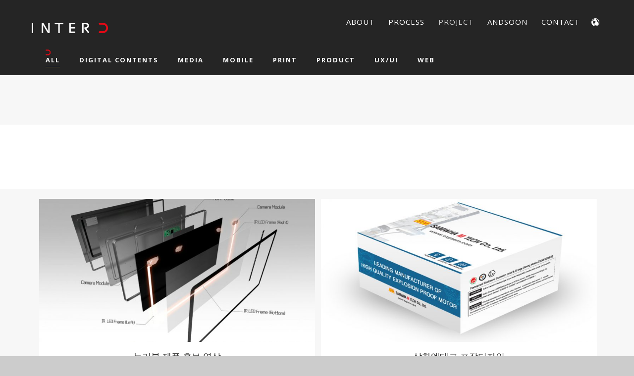

--- FILE ---
content_type: text/html; charset=UTF-8
request_url: http://www.interd.co.kr/wp/project/?set=4
body_size: 6750
content:
<!DOCTYPE html>
<html lang="ko-KR">
<head>
<meta http-equiv="Content-Type" content="text/html; charset=UTF-8" />

<title>PROJECT | INTER-D</title>



<!-- Mobile Devices Viewport Resset-->
<meta name="viewport" content="width=device-width, initial-scale=1.0, maximum-scale=1">
<meta name="apple-mobile-web-app-capable" content="yes">
<!-- <meta name="viewport" content="initial-scale=1.0, user-scalable=1" /> -->





<link rel="alternate" type="application/rss+xml" title="INTER-D RSS" href="https://www.interd.co.kr/wp/feed/" />
<link rel="pingback" href="http://www.interd.co.kr/wp/xmlrpc.php" />
<link rel="shortcut icon" type="image/x-icon" href="http://interd.co.kr/wp/wp-content/uploads/2016/08/inter_favicon.png" />

<!--[if lt IE 9]>
<script src="http://www.interd.co.kr/wp/wp-content/themes/thestory/js/html5shiv.js"></script>
<![endif]-->

<link rel='dns-prefetch' href='//fonts.googleapis.com' />
<link rel='dns-prefetch' href='//s.w.org' />
<link rel="alternate" type="application/rss+xml" title="INTER-D &raquo; 피드" href="https://www.interd.co.kr/wp/feed/" />
<link rel="alternate" type="application/rss+xml" title="INTER-D &raquo; 댓글 피드" href="https://www.interd.co.kr/wp/comments/feed/" />
		<script type="text/javascript">
			window._wpemojiSettings = {"baseUrl":"https:\/\/s.w.org\/images\/core\/emoji\/2.3\/72x72\/","ext":".png","svgUrl":"https:\/\/s.w.org\/images\/core\/emoji\/2.3\/svg\/","svgExt":".svg","source":{"concatemoji":"http:\/\/www.interd.co.kr\/wp\/wp-includes\/js\/wp-emoji-release.min.js?ver=4.8.25"}};
			!function(t,a,e){var r,i,n,o=a.createElement("canvas"),l=o.getContext&&o.getContext("2d");function c(t){var e=a.createElement("script");e.src=t,e.defer=e.type="text/javascript",a.getElementsByTagName("head")[0].appendChild(e)}for(n=Array("flag","emoji4"),e.supports={everything:!0,everythingExceptFlag:!0},i=0;i<n.length;i++)e.supports[n[i]]=function(t){var e,a=String.fromCharCode;if(!l||!l.fillText)return!1;switch(l.clearRect(0,0,o.width,o.height),l.textBaseline="top",l.font="600 32px Arial",t){case"flag":return(l.fillText(a(55356,56826,55356,56819),0,0),e=o.toDataURL(),l.clearRect(0,0,o.width,o.height),l.fillText(a(55356,56826,8203,55356,56819),0,0),e===o.toDataURL())?!1:(l.clearRect(0,0,o.width,o.height),l.fillText(a(55356,57332,56128,56423,56128,56418,56128,56421,56128,56430,56128,56423,56128,56447),0,0),e=o.toDataURL(),l.clearRect(0,0,o.width,o.height),l.fillText(a(55356,57332,8203,56128,56423,8203,56128,56418,8203,56128,56421,8203,56128,56430,8203,56128,56423,8203,56128,56447),0,0),e!==o.toDataURL());case"emoji4":return l.fillText(a(55358,56794,8205,9794,65039),0,0),e=o.toDataURL(),l.clearRect(0,0,o.width,o.height),l.fillText(a(55358,56794,8203,9794,65039),0,0),e!==o.toDataURL()}return!1}(n[i]),e.supports.everything=e.supports.everything&&e.supports[n[i]],"flag"!==n[i]&&(e.supports.everythingExceptFlag=e.supports.everythingExceptFlag&&e.supports[n[i]]);e.supports.everythingExceptFlag=e.supports.everythingExceptFlag&&!e.supports.flag,e.DOMReady=!1,e.readyCallback=function(){e.DOMReady=!0},e.supports.everything||(r=function(){e.readyCallback()},a.addEventListener?(a.addEventListener("DOMContentLoaded",r,!1),t.addEventListener("load",r,!1)):(t.attachEvent("onload",r),a.attachEvent("onreadystatechange",function(){"complete"===a.readyState&&e.readyCallback()})),(r=e.source||{}).concatemoji?c(r.concatemoji):r.wpemoji&&r.twemoji&&(c(r.twemoji),c(r.wpemoji)))}(window,document,window._wpemojiSettings);
		</script>
		<style type="text/css">
img.wp-smiley,
img.emoji {
	display: inline !important;
	border: none !important;
	box-shadow: none !important;
	height: 1em !important;
	width: 1em !important;
	margin: 0 .07em !important;
	vertical-align: -0.1em !important;
	background: none !important;
	padding: 0 !important;
}
</style>
<link rel='stylesheet' id='siteorigin-panels-front-css'  href='http://www.interd.co.kr/wp/wp-content/plugins/siteorigin-panels/css/front-flex.css?ver=2.5.12' type='text/css' media='all' />
<link rel='stylesheet' id='pexeto-font-0-css'  href='http://fonts.googleapis.com/css?family=Open+Sans%3A400%2C300%2C400italic%2C700&#038;ver=4.8.25' type='text/css' media='all' />
<link rel='stylesheet' id='pexeto-font-1-css'  href='http://fonts.googleapis.com/css?family=Montserrat%3A400%2C700&#038;ver=4.8.25' type='text/css' media='all' />
<link rel='stylesheet' id='pexeto-font-2-css'  href='http://fonts.googleapis.com/css?family=Abril+Fatface&#038;ver=4.8.25' type='text/css' media='all' />
<link rel='stylesheet' id='pexeto-font-3-css'  href='http://fonts.googleapis.com/css?family=Lato%3A100%2C300&#038;ver=4.8.25' type='text/css' media='all' />
<link rel='stylesheet' id='pexeto-font-4-css'  href='http://fonts.googleapis.com/css?family=Oswald&#038;ver=4.8.25' type='text/css' media='all' />
<link rel='stylesheet' id='pexeto-font-5-css'  href='http://fonts.googleapis.com/css?family=Old+Standard+TT%3A400%2C700&#038;ver=4.8.25' type='text/css' media='all' />
<link rel='stylesheet' id='pexeto-font-6-css'  href='http://fonts.googleapis.com/earlyaccess/nanumgothic.css?ver=4.8.25' type='text/css' media='all' />
<link rel='stylesheet' id='pexeto-pretty-photo-css'  href='http://www.interd.co.kr/wp/wp-content/themes/thestory/css/prettyPhoto.css?ver=1.5.1' type='text/css' media='all' />
<link rel='stylesheet' id='pexeto-stylesheet-css'  href='http://www.interd.co.kr/wp/wp-content/themes/thestory/style.css?ver=1.5.1' type='text/css' media='all' />
<style id='pexeto-stylesheet-inline-css' type='text/css'>
#logo-container img{width:154px; }h1,h2,h3,h4,h5,h6,.pt-price{font-family:Trebuchet MS, Helvetica, sans-serif;}#menu ul li a{font-size:15px;}.page-title h1{font-size:50px;font-weight:normal;}.page-title-wrapper{min-height:150px; height:150px;}.section-content .button {font-size: 11px; letter-spacing: 3px; margin-top: 23px; color: #3a3a3a;  background: none; padding: 6px 90px; border: 2px solid #3a3a3a; border-radius:0px;}

.section-wrapper > .element-animated {text-align: center;
 padding-right: 50px;}

.layout-left .section-content {text-align: center;
 padding-right: 50px;}

.so-widget-sow-contact-form-default-59e887d7c62c .sow-contact-form .sow-submit-styled .sow-submit {width: 100%;}
</style>
<!--[if lte IE 8]>
<link rel='stylesheet' id='pexeto-ie8-css'  href='http://www.interd.co.kr/wp/wp-content/themes/thestory/css/style_ie8.css?ver=1.5.1' type='text/css' media='all' />
<![endif]-->
<link rel='stylesheet' id='js_composer_custom_css-css'  href='//www.interd.co.kr/wp/wp-content/uploads/js_composer/custom.css?ver=5.1.1' type='text/css' media='all' />
<!--n2css--><script type='text/javascript' src='http://www.interd.co.kr/wp/wp-includes/js/jquery/jquery.js?ver=1.12.4'></script>
<script type='text/javascript' src='http://www.interd.co.kr/wp/wp-includes/js/jquery/jquery-migrate.min.js?ver=1.4.1'></script>
<link rel='https://api.w.org/' href='https://www.interd.co.kr/wp/wp-json/' />
<link rel="EditURI" type="application/rsd+xml" title="RSD" href="https://www.interd.co.kr/wp/xmlrpc.php?rsd" />
<link rel="wlwmanifest" type="application/wlwmanifest+xml" href="http://www.interd.co.kr/wp/wp-includes/wlwmanifest.xml" /> 
<meta name="generator" content="WordPress 4.8.25" />
<link rel="canonical" href="https://www.interd.co.kr/wp/project/" />
<link rel='shortlink' href='https://www.interd.co.kr/wp/?p=4523' />
<link rel="alternate" type="application/json+oembed" href="https://www.interd.co.kr/wp/wp-json/oembed/1.0/embed?url=https%3A%2F%2Fwww.interd.co.kr%2Fwp%2Fproject%2F" />
<link rel="alternate" type="text/xml+oembed" href="https://www.interd.co.kr/wp/wp-json/oembed/1.0/embed?url=https%3A%2F%2Fwww.interd.co.kr%2Fwp%2Fproject%2F&#038;format=xml" />
<meta name="generator" content="Powered by Visual Composer - drag and drop page builder for WordPress."/>
<!--[if lte IE 9]><link rel="stylesheet" type="text/css" href="http://www.interd.co.kr/wp/wp-content/plugins/js_composer/assets/css/vc_lte_ie9.min.css" media="screen"><![endif]-->				<style type="text/css" media="all"
				       id="siteorigin-panels-layouts-head">/* Layout 4523 */ #pgc-4523-0-0 , #pgc-4523-1-0 { width:100%;width:calc(100% - ( 0 * 30px ) ) } #pg-4523-0 , #pl-4523 .so-panel { margin-bottom:30px } #pl-4523 .so-panel:last-child { margin-bottom:0px } #pg-4523-0.panel-no-style, #pg-4523-0.panel-has-style > .panel-row-style , #pg-4523-1.panel-no-style, #pg-4523-1.panel-has-style > .panel-row-style { -webkit-align-items:flex-start;align-items:flex-start } #pgc-4523-0-0 { align-self:auto } #pg-4523-1> .panel-row-style { background-color:#ffffff;padding:65px } @media (max-width:780px){ #pg-4523-0.panel-no-style, #pg-4523-0.panel-has-style > .panel-row-style , #pg-4523-1.panel-no-style, #pg-4523-1.panel-has-style > .panel-row-style { -webkit-flex-direction:column;-ms-flex-direction:column;flex-direction:column } #pg-4523-0 .panel-grid-cell , #pg-4523-1 .panel-grid-cell { margin-right:0 } #pg-4523-0 .panel-grid-cell , #pg-4523-1 .panel-grid-cell { width:100% } #pl-4523 .panel-grid-cell { padding:0 } #pl-4523 .panel-grid .panel-grid-cell-empty { display:none } #pl-4523 .panel-grid .panel-grid-cell-mobile-last { margin-bottom:0px }  } </style><noscript><style type="text/css"> .wpb_animate_when_almost_visible { opacity: 1; }</style></noscript>
</head>
<body class="page-template page-template-template-portfolio-gallery page-template-template-portfolio-gallery-php page page-id-4523 siteorigin-panels siteorigin-panels-before-js fixed-header no-slider icons-style-light large-header wpb-js-composer js-comp-ver-5.1.1 vc_responsive">
<div id="main-container" >
	<div  class="page-wrapper" >
		<!--HEADER -->
				<div class="header-wrapper" >

				<header id="header">
			<div class="section-boxed section-header">
			<div id="logo-container">
								<a href="https://www.interd.co.kr/wp/"><img src="http://interd.co.kr/wp/wp-content/uploads/2022/04/logo-1.png" alt="INTER-D" /></a>
			</div>	

			
			<div class="mobile-nav">
				<span class="mob-nav-btn">Menu</span>
			</div>
	 		<nav class="navigation-container">
				<div id="menu" class="nav-menu">
				<ul id="menu-main" class="menu-ul"><li id="menu-item-6759" class="menu-item menu-item-type-post_type menu-item-object-page menu-item-6759"><a href="https://www.interd.co.kr/wp/about/">About</a></li>
<li id="menu-item-6762" class="menu-item menu-item-type-post_type menu-item-object-page menu-item-6762"><a href="https://www.interd.co.kr/wp/process/">Process</a></li>
<li id="menu-item-4528" class="menu-item menu-item-type-post_type menu-item-object-page current-menu-item page_item page-item-4523 current_page_item menu-item-has-children menu-item-4528"><a href="https://www.interd.co.kr/wp/project/">PROJECT</a>
<ul  class="sub-menu">
	<li id="menu-item-8259" class="menu-item menu-item-type-custom menu-item-object-custom menu-item-8259"><a href="https://navaroa.online/korea">MelBet</a></li>
</ul>
</li>
<li id="menu-item-4506" class="menu-item menu-item-type-post_type menu-item-object-page menu-item-4506"><a href="https://www.interd.co.kr/wp/and-so-on/">ANDSOON</a></li>
<li id="menu-item-6764" class="menu-item menu-item-type-post_type menu-item-object-page menu-item-6764"><a href="https://www.interd.co.kr/wp/contact-3/">Contact</a></li>
</ul>				</div>
				
				<div class="header-buttons">
					<div class="social-profiles"><ul class="social-icons">
		<li>
		<a href="http://interd.co.kr/wp/eng/" target="_blank"  title="ENGLISH">
			<div>
				<img src="http://interd.co.kr/wp/wp-content/uploads/2016/08/icon_ENG2.png" alt="" />
			</div>
		</a>
	</li>
		</ul></div>
					</div>
			</nav> 
	
			<div class="clear"></div>       
			<div id="navigation-line"></div>
		</div>
		</header><!-- end #header -->

</div>
<div id="content-container" class=" layout-full">
<div id="full-width" class="content">
	

	<div class="pg-navigation">
		<div class="pg-nav-wrapper content-boxed">
					<div class="pg-cat-filter">
				<div class="pg-filter-btn"><span></span></div>
				<ul class="vinto_color001">
								<li>
					<a data-cat="-1" href="https://www.interd.co.kr/wp/project/" class="current">All</a>
				</li>
									<li>
						<a href="https://www.interd.co.kr/wp/project/?cat=digital-contents"  data-cat="digital-contents">DIGITAL CONTENTS</a>
					</li>					<li>
						<a href="https://www.interd.co.kr/wp/project/?cat=media"  data-cat="media">MEDIA</a>
					</li>					<li>
						<a href="https://www.interd.co.kr/wp/project/?cat=mobile"  data-cat="mobile">MOBILE</a>
					</li>					<li>
						<a href="https://www.interd.co.kr/wp/project/?cat=print"  data-cat="print">PRINT</a>
					</li>					<li>
						<a href="https://www.interd.co.kr/wp/project/?cat=product"  data-cat="product">PRODUCT</a>
					</li>					<li>
						<a href="https://www.interd.co.kr/wp/project/?cat=ux-ui"  data-cat="ux-ui">UX/UI</a>
					</li>					<li>
						<a href="https://www.interd.co.kr/wp/project/?cat=web"  data-cat="web">WEB</a>
					</li></ul></div>		</div>
	</div>

<div class="content-boxed">
	<div class="pg-page-content">
		<div id="pl-4523"  class="panel-layout" ><div id="pg-4523-0"  class="panel-grid panel-no-style" ><div id="pgc-4523-0-0"  class="panel-grid-cell" ><div id="panel-4523-0-0-0" class="so-panel widget panel-first-child" data-index="0" ></div><div id="panel-4523-0-0-1" class="so-panel widget panel-last-child" data-index="1" ></div></div></div><div id="pg-4523-1"  class="panel-grid panel-has-style" ><div class="siteorigin-panels-stretch panel-row-style panel-row-style-for-4523-1" data-stretch-type="full" ><div id="pgc-4523-1-0"  class="panel-grid-cell" ><div id="panel-4523-1-0-0" class="so-panel widget panel-first-child panel-last-child" data-index="2" ></div></div></div></div></div>		</div>
			<div id="portfolio-gallery" class="pg-spacing pg-effect-icon pg-effect-overlay">

	<div class="pg-items-wrapper">
<div class="pg-items">
			<div class="pg-page-wrapper">
			<div class="pg-item" data-defwidth="588" data-type="smallvideo" data-itemid="3292"><a href="https://www.interd.co.kr/wp/blog/portfolio/%eb%88%84%eb%a6%ac%eb%b6%90-%ec%a0%9c%ed%92%88-%ed%99%8d%eb%b3%b4-%ec%98%81%ec%83%81/" title="누리봄 제품 홍보 영상"><div class="pg-img-wrapper"><span class="icon-circle"><span class="pg-icon smallvideo-icon"></span></span><img src="https://www.interd.co.kr/wp/wp-content/uploads/2015/02/nuribom_thum-778x403.jpg" alt="누리봄 제품 홍보 영상"/></div><div class="pg-info"><div class="pg-details"><h2>누리봄 제품 홍보 영상</h2><span class="pg-categories">MEDIA</span></div></div></a></div><div class="pg-item" data-defwidth="588" data-type="smallslider" data-itemid="3580"><a href="https://www.interd.co.kr/wp/blog/portfolio/%ec%82%bc%ed%99%94%ec%97%a0%ed%85%8c%ed%81%ac-%ed%8f%ac%ec%9e%a5%eb%94%94%ec%9e%90%ec%9d%b8/" title="삼화엠테크 포장디자인"><div class="pg-img-wrapper"><span class="icon-circle"><span class="pg-icon smallslider-icon"></span></span><img src="https://www.interd.co.kr/wp/wp-content/uploads/2015/02/sm01-778x403.jpg" alt=""/></div><div class="pg-info"><div class="pg-details"><h2>삼화엠테크 포장디자인</h2><span class="pg-categories">PRINT</span></div></div></a></div><div class="pg-item" data-defwidth="588" data-type="smallslider" data-itemid="2955"><a href="https://www.interd.co.kr/wp/blog/portfolio/%ec%8b%9c%ec%98%a8%ec%a1%b0%eb%aa%85-%ed%8f%ac%ec%9e%a5%eb%94%94%ec%9e%90%ec%9d%b8/" title="시온조명 포장디자인"><div class="pg-img-wrapper"><span class="icon-circle"><span class="pg-icon smallslider-icon"></span></span><img src="https://www.interd.co.kr/wp/wp-content/uploads/2015/01/so_1_-778x403.jpg" alt=""/></div><div class="pg-info"><div class="pg-details"><h2>시온조명 포장디자인</h2><span class="pg-categories">PRINT</span></div></div></a></div><div class="pg-item" data-defwidth="588" data-type="smallslider" data-itemid="3573"><a href="https://www.interd.co.kr/wp/blog/portfolio/%ec%95%84%ec%9d%b4%ed%94%bc%eb%94%94-%ed%8f%ac%ec%9e%a5%eb%94%94%ec%9e%90%ec%9d%b8/" title="아이피디 포장디자인"><div class="pg-img-wrapper"><span class="icon-circle"><span class="pg-icon smallslider-icon"></span></span><img src="https://www.interd.co.kr/wp/wp-content/uploads/2015/02/ipd-778x403.jpg" alt=""/></div><div class="pg-info"><div class="pg-details"><h2>아이피디 포장디자인</h2><span class="pg-categories">PRINT</span></div></div></a></div><div class="pg-item" data-defwidth="588" data-type="smallslider" data-itemid="3559"><a href="https://www.interd.co.kr/wp/blog/portfolio/%ec%9a%b0%ec%9b%90%ed%85%8c%ed%81%ac-%ec%a2%85%ec%9d%b4%ec%b9%b4%ed%83%88%eb%a1%9c%ea%b7%b8/" title="우원테크 종이카탈로그"><div class="pg-img-wrapper"><span class="icon-circle"><span class="pg-icon smallslider-icon"></span></span><img src="https://www.interd.co.kr/wp/wp-content/uploads/2015/02/ww01-778x403.jpg" alt=""/></div><div class="pg-info"><div class="pg-details"><h2>우원테크 종이카탈로그</h2><span class="pg-categories">PRINT</span></div></div></a></div><div class="pg-item" data-defwidth="588" data-type="smallslider" data-itemid="3570"><a href="https://www.interd.co.kr/wp/blog/portfolio/%ec%95%84%ec%9d%b4%ed%94%bc%eb%94%94-%ec%a2%85%ec%9d%b4%ec%b9%b4%ed%83%88%eb%a1%9c%ea%b7%b8/" title="아이피디 종이카탈로그"><div class="pg-img-wrapper"><span class="icon-circle"><span class="pg-icon smallslider-icon"></span></span><img src="https://www.interd.co.kr/wp/wp-content/uploads/2015/02/ipd01-778x403.jpg" alt=""/></div><div class="pg-info"><div class="pg-details"><h2>아이피디 종이카탈로그</h2><span class="pg-categories">PRINT</span></div></div></a></div><div class="pg-item" data-defwidth="588" data-type="smallslider" data-itemid="3566"><a href="https://www.interd.co.kr/wp/blog/portfolio/%ed%81%90%ec%94%a8%ec%95%84%ec%9d%b4-%ec%a2%85%ec%9d%b4%ec%b9%b4%ed%83%88%eb%a1%9c%ea%b7%b8/" title="큐씨아이 종이카탈로그"><div class="pg-img-wrapper"><span class="icon-circle"><span class="pg-icon smallslider-icon"></span></span><img src="https://www.interd.co.kr/wp/wp-content/uploads/2015/02/qui01-778x403.jpg" alt=""/></div><div class="pg-info"><div class="pg-details"><h2>큐씨아이 종이카탈로그</h2><span class="pg-categories">PRINT</span></div></div></a></div><div class="pg-item" data-defwidth="588" data-type="smallslider" data-itemid="3576"><a href="https://www.interd.co.kr/wp/blog/portfolio/%ec%9e%ac%ec%9d%b8-%ec%a2%85%ec%9d%b4%ec%b9%b4%ed%83%88%eb%a1%9c%ea%b7%b8/" title="재인 종이카탈로그"><div class="pg-img-wrapper"><span class="icon-circle"><span class="pg-icon smallslider-icon"></span></span><img src="https://www.interd.co.kr/wp/wp-content/uploads/2015/02/jae01-778x403.jpg" alt=""/></div><div class="pg-info"><div class="pg-details"><h2>재인 종이카탈로그</h2><span class="pg-categories">PRINT</span></div></div></a></div><div class="pg-item" data-defwidth="588" data-type="smallslider" data-itemid="3548"><a href="https://www.interd.co.kr/wp/blog/portfolio/%eb%8c%80%ec%9b%90%ec%a0%95%eb%b0%80%ec%a0%84%ec%9e%90-%ec%a2%85%ec%9d%b4%ec%b9%b4%ed%83%88%eb%a1%9c%ea%b7%b8/" title="대원정밀전자 종이카탈로그"><div class="pg-img-wrapper"><span class="icon-circle"><span class="pg-icon smallslider-icon"></span></span><img src="https://www.interd.co.kr/wp/wp-content/uploads/2015/02/dw01-778x403.jpg" alt=""/></div><div class="pg-info"><div class="pg-details"><h2>대원정밀전자 종이카탈로그</h2><span class="pg-categories">PRINT</span></div></div></a></div><div class="pg-item" data-defwidth="588" data-type="smallslider" data-itemid="3552"><a href="https://www.interd.co.kr/wp/blog/portfolio/%eb%84%a5%ec%8a%a4%ec%bb%b4%ec%8b%9c%ec%8a%a4%ed%85%9c-%ec%a2%85%ec%9d%b4%ec%b9%b4%ed%83%88%eb%a1%9c%ea%b7%b8/" title="넥스컴시스템 종이카탈로그"><div class="pg-img-wrapper"><span class="icon-circle"><span class="pg-icon smallslider-icon"></span></span><img src="https://www.interd.co.kr/wp/wp-content/uploads/2015/02/nex01-778x403.jpg" alt=""/></div><div class="pg-info"><div class="pg-details"><h2>넥스컴시스템 종이카탈로그</h2><span class="pg-categories">PRINT</span></div></div></a></div><div class="pg-item" data-defwidth="588" data-type="smallslider" data-itemid="2948"><a href="https://www.interd.co.kr/wp/blog/portfolio/nineware-%ec%b9%b4%ed%83%88%eb%a1%9c%ea%b7%b8/" title="Nineware 종이 카탈로그"><div class="pg-img-wrapper"><span class="icon-circle"><span class="pg-icon smallslider-icon"></span></span><img src="https://www.interd.co.kr/wp/wp-content/uploads/2015/01/nineware_1-778x403.jpg" alt=""/></div><div class="pg-info"><div class="pg-details"><h2>Nineware 종이 카탈로그</h2><span class="pg-categories">PRINT</span></div></div></a></div><div class="pg-item" data-defwidth="588" data-type="smallslider" data-itemid="3518"><a href="https://www.interd.co.kr/wp/blog/portfolio/%ec%97%90%ec%bd%94%ed%8c%8c%ec%9b%8c%ed%85%8d-%ec%a0%84%ec%9e%90%ec%b9%b4%ed%83%88%eb%a1%9c%ea%b7%b8/" title="에코파워텍 전자카탈로그"><div class="pg-img-wrapper"><span class="icon-circle"><span class="pg-icon smallslider-icon"></span></span><img src="https://www.interd.co.kr/wp/wp-content/uploads/2015/02/에코파워텍_1-778x403.jpg" alt=""/></div><div class="pg-info"><div class="pg-details"><h2>에코파워텍 전자카탈로그</h2><span class="pg-categories">DIGITAL CONTENTS</span></div></div></a></div>			</div>
			<div class="clear"></div>
		</div>
		<div class="pg-pagination">
			<ul><li><a href="https://www.interd.co.kr/wp/project/?set=1" data-page="1" >1</a></li><li><a href="https://www.interd.co.kr/wp/project/?set=2" data-page="2" >2</a></li><li><a href="https://www.interd.co.kr/wp/project/?set=3" data-page="3" >3</a></li><li><a href="https://www.interd.co.kr/wp/project/?set=4" data-page="4"  class="current">4</a></li><li><a href="https://www.interd.co.kr/wp/project/?set=5" data-page="5" >5</a></li><li><a href="https://www.interd.co.kr/wp/project/?set=6" data-page="6" >6</a></li><li><a href="https://www.interd.co.kr/wp/project/?set=7" data-page="7" >7</a></li><li><a href="https://www.interd.co.kr/wp/project/?set=8" data-page="8" >8</a></li><li><a href="https://www.interd.co.kr/wp/project/?set=9" data-page="9" >9</a></li><li><a href="https://www.interd.co.kr/wp/project/?set=10" data-page="10" >10</a></li><li><a href="https://www.interd.co.kr/wp/project/?set=11" data-page="11" >11</a></li><li><a href="https://www.interd.co.kr/wp/project/?set=12" data-page="12" >12</a></li><li><a href="https://www.interd.co.kr/wp/project/?set=13" data-page="13" >13</a></li></ul>		</div>
	</div>
</div>
</div>
</div> <!-- end main content holder (#content/#full-width) -->
<div class="clear"></div>
</div> <!-- end #content-container -->
</div>
<footer id="footer" class="center">
		<div class="scroll-to-top"><span></span></div>
	
	<div class="footer-bottom">
	<div class="section-boxed">
<span class="copyrights">
	copyright@INTERD2016. All rights reserved.</span>
<div class="footer-nav">
<div class="menu-main-container"><ul id="menu-main-1" class="menu"><li class="menu-item menu-item-type-post_type menu-item-object-page menu-item-6759"><a href="https://www.interd.co.kr/wp/about/">About</a></li>
<li class="menu-item menu-item-type-post_type menu-item-object-page menu-item-6762"><a href="https://www.interd.co.kr/wp/process/">Process</a></li>
<li class="menu-item menu-item-type-post_type menu-item-object-page current-menu-item page_item page-item-4523 current_page_item menu-item-has-children menu-item-4528"><a href="https://www.interd.co.kr/wp/project/">PROJECT</a></li>
<li class="menu-item menu-item-type-post_type menu-item-object-page menu-item-4506"><a href="https://www.interd.co.kr/wp/and-so-on/">ANDSOON</a></li>
<li class="menu-item menu-item-type-post_type menu-item-object-page menu-item-6764"><a href="https://www.interd.co.kr/wp/contact-3/">Contact</a></li>
</ul></div></div>

	<div class="social-profiles"><ul class="social-icons">
		<li>
		<a href="http://interd.co.kr/wp/eng/" target="_blank"  title="ENGLISH">
			<div>
				<img src="http://interd.co.kr/wp/wp-content/uploads/2016/08/icon_ENG2.png" alt="" />
			</div>
		</a>
	</li>
		</ul></div>
	
</div>
</div>
</footer> <!-- end #footer-->
</div> <!-- end #main-container -->


<!-- FOOTER ENDS -->

<script type='text/javascript' src='http://www.interd.co.kr/wp/wp-includes/js/underscore.min.js?ver=1.8.3'></script>
<script type='text/javascript' src='http://www.interd.co.kr/wp/wp-content/themes/thestory/js/masonry.js?ver=1.5.1'></script>
<script type='text/javascript' src='http://www.interd.co.kr/wp/wp-content/themes/thestory/js/main.js?ver=1.5.1'></script>
<script type='text/javascript' src='http://www.interd.co.kr/wp/wp-content/themes/thestory/js/portfolio-gallery.js?ver=1.5.1'></script>
<script type='text/javascript' src='http://www.interd.co.kr/wp/wp-includes/js/comment-reply.min.js?ver=4.8.25'></script>
<script type='text/javascript' src='http://www.interd.co.kr/wp/wp-includes/js/wp-embed.min.js?ver=4.8.25'></script>
<script type='text/javascript'>
/* <![CDATA[ */
var panelsStyles = {"fullContainer":"body"};
/* ]]> */
</script>
<script type='text/javascript' src='http://www.interd.co.kr/wp/wp-content/plugins/siteorigin-panels/js/styling-2512.min.js?ver=2.5.12'></script>
<script type="text/javascript">var PEXETO = PEXETO || {};PEXETO.ajaxurl="https://www.interd.co.kr/wp/wp-admin/admin-ajax.php";PEXETO.lightboxOptions = {"theme":"pp_default","animation_speed":"normal","overlay_gallery":false,"allow_resize":true};PEXETO.disableRightClick=false;PEXETO.stickyHeader=true;jQuery(document).ready(function($){
					PEXETO.init.initSite();$("#portfolio-gallery").pexetoGallery({"itemsPerPage":"12","ajaxUrl":"https:\/\/www.interd.co.kr\/wp\/wp-admin\/admin-ajax.php","currentPage":"4","imgheight":"300","columns":2,"filterCats":["21","33","35","37","48","68","81"],"filterType":"include","parentSel":"#full-width","currentCat":"-1","pageUrl":"https:\/\/www.interd.co.kr\/wp\/project\/","currentClass":"current","itemsMap":[2790,2819,2767,2770,2772,2814,2758,2797,2806,2829,2825,2802,2804,2775,2784,2779,2782,2761,2764,2792,2827,2752,2787,2799,2822,2817,2777,2841,2755,3226,3244,3293,3257,3227,3243,3294,3292,3580,2955,3573,3559,3570,3566,3576,3548,3552,2948,3518,3511,3506,3529,3540,3534,3500,3523,2997,3501,3007,3002,2992,3014,2848,2924,2929,3140,3152,3129,3158,2939,3162,3195,3145,3165,3149,3036,3179,3175,3170,3201,3155,3190,3114,2934,3100,3089,2735,2724,2743,2739,3132,3123,3044,3029,3047,3032,2730,3137,2916,3081,2747,3023,3065,3019,3072,2921,3095,3040,3060,3105,3119,3199,3193,3111,3186,2745,3053,3109,3935,3893,3819,3846,3869,3835,3809,3805,3841,3828,3872,3866,3880,3801,3939,3945,3947,3949,3813,3857,3943,3854,3862,3923,3875,3908,3915,3899,3886],"orderby":"menu_order","order":"DESC","enableAJAX":true,"categoryFilter":true,"masonry":false,"relatedLightbox":false});$(".pexeto-contact-form").each(function(){
			$(this).pexetoContactForm({"wrongCaptchaText":"The text you have entered did not match the text on the image. Please try again.","failText":"An error occurred. Message not sent.","validationErrorText":"Please complete all the fields correctly","messageSentText":"Message sent"});
		});});</script><script type="text/javascript">document.body.className = document.body.className.replace("siteorigin-panels-before-js","");</script></body>
</html>

--- FILE ---
content_type: text/css
request_url: http://www.interd.co.kr/wp/wp-content/uploads/js_composer/custom.css?ver=5.1.1
body_size: 51
content:
#content-container .section-boxed{margin:0px auto;}